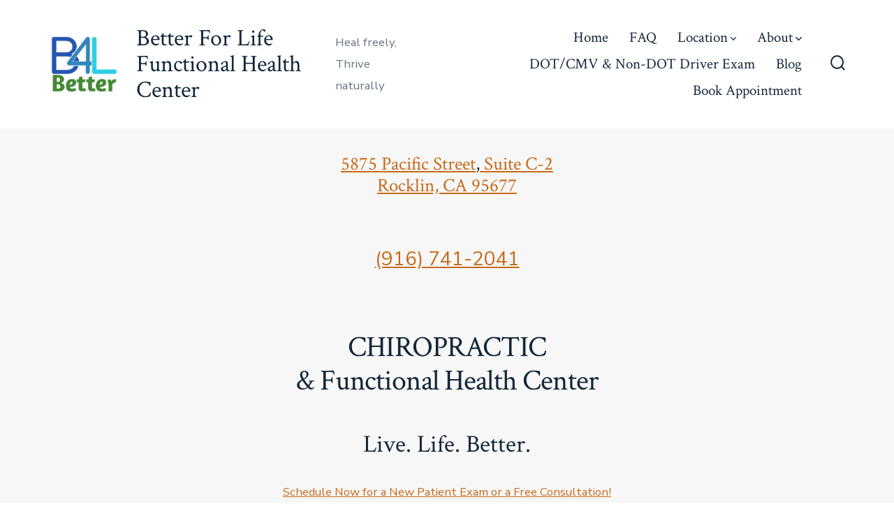

--- FILE ---
content_type: text/css
request_url: https://rocklinchiropractic.com/wp-content/themes/go/style.css?ver=6.9
body_size: 157
content:
/* stylelint-disable */
/**
 * Theme Name:   Go
 * Theme URI:    https://github.com/godaddy-wordpress/go
 * Description:  Go is an innovative, Gutenberg-first WordPress theme, hyper-focused on empowering makers to build beautifully rich websites with WordPress.
 * Author:       GoDaddy
 * Author URI:   https://www.godaddy.com
 * Version:      1.8.18
 * Tested up to: 6.8
 * Requires PHP: 5.6
 * License:      GPL-2.0
 * License URI:  https://www.gnu.org/licenses/gpl-2.0.html
 * Text Domain:  go
 * Domain Path:  /languages
 * Tags:         block-styles, custom-colors, custom-logo, custom-menu, e-commerce, editor-style, one-column, theme-options, threaded-comments, translation-ready, wide-blocks
 *
 * This theme, like WordPress, is licensed under the GPL.
 * Use it to make something cool, have fun, and share what you've learned with others.
 *
 * Copyright © 2024 GoDaddy Operating Company, LLC. All Rights Reserved.
 */
/* stylelint-enable */


--- FILE ---
content_type: text/css
request_url: https://rocklinchiropractic.com/wp-content/themes/go-child/style.css?ver=6.9
body_size: -223
content:
/*
 Theme Name:   Go Child
 Theme URI:    http://example.com/go-child
 Description:  Child theme for Go
 Author:       EHarriott
 Author URI:   http://example.com
 Template:     go
 Version:      1.0.0
*/

/* Add your custom CSS below this line */
